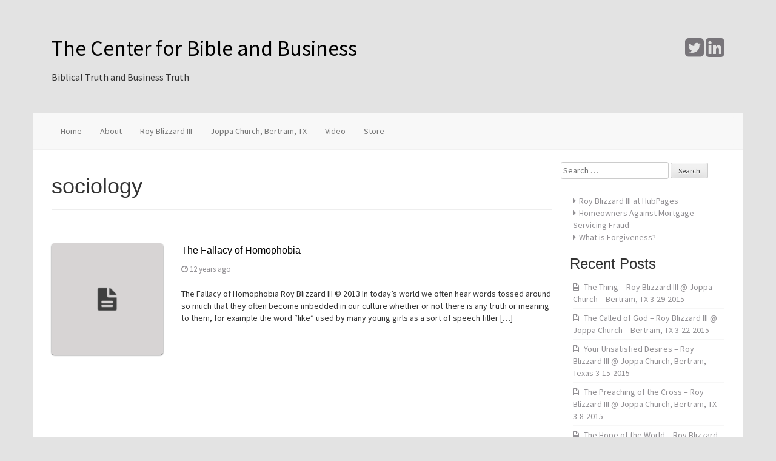

--- FILE ---
content_type: text/html; charset=UTF-8
request_url: http://thecenterforbibleandbusiness.com/tag/sociology/
body_size: 8735
content:
<!DOCTYPE html>
<html lang="en-US">
<head>
<meta charset="UTF-8">
<meta name="viewport" content="width=device-width, initial-scale=1">
<title>sociology | The Center for Bible and Business</title>
<link rel="profile" href="http://gmpg.org/xfn/11">
<link rel="pingback" href="http://thecenterforbibleandbusiness.com/xmlrpc.php">

<meta name='robots' content='max-image-preview:large' />
<link rel='dns-prefetch' href='//w.sharethis.com' />
<link rel='dns-prefetch' href='//fonts.googleapis.com' />
<link rel="alternate" type="application/rss+xml" title="The Center for Bible and Business &raquo; Feed" href="http://thecenterforbibleandbusiness.com/feed/" />
<link rel="alternate" type="application/rss+xml" title="The Center for Bible and Business &raquo; Comments Feed" href="http://thecenterforbibleandbusiness.com/comments/feed/" />
<link rel="alternate" type="application/rss+xml" title="The Center for Bible and Business &raquo; sociology Tag Feed" href="http://thecenterforbibleandbusiness.com/tag/sociology/feed/" />
<script type="text/javascript">
window._wpemojiSettings = {"baseUrl":"https:\/\/s.w.org\/images\/core\/emoji\/14.0.0\/72x72\/","ext":".png","svgUrl":"https:\/\/s.w.org\/images\/core\/emoji\/14.0.0\/svg\/","svgExt":".svg","source":{"concatemoji":"http:\/\/thecenterforbibleandbusiness.com\/wp-includes\/js\/wp-emoji-release.min.js?ver=6.2.8"}};
/*! This file is auto-generated */
!function(e,a,t){var n,r,o,i=a.createElement("canvas"),p=i.getContext&&i.getContext("2d");function s(e,t){p.clearRect(0,0,i.width,i.height),p.fillText(e,0,0);e=i.toDataURL();return p.clearRect(0,0,i.width,i.height),p.fillText(t,0,0),e===i.toDataURL()}function c(e){var t=a.createElement("script");t.src=e,t.defer=t.type="text/javascript",a.getElementsByTagName("head")[0].appendChild(t)}for(o=Array("flag","emoji"),t.supports={everything:!0,everythingExceptFlag:!0},r=0;r<o.length;r++)t.supports[o[r]]=function(e){if(p&&p.fillText)switch(p.textBaseline="top",p.font="600 32px Arial",e){case"flag":return s("\ud83c\udff3\ufe0f\u200d\u26a7\ufe0f","\ud83c\udff3\ufe0f\u200b\u26a7\ufe0f")?!1:!s("\ud83c\uddfa\ud83c\uddf3","\ud83c\uddfa\u200b\ud83c\uddf3")&&!s("\ud83c\udff4\udb40\udc67\udb40\udc62\udb40\udc65\udb40\udc6e\udb40\udc67\udb40\udc7f","\ud83c\udff4\u200b\udb40\udc67\u200b\udb40\udc62\u200b\udb40\udc65\u200b\udb40\udc6e\u200b\udb40\udc67\u200b\udb40\udc7f");case"emoji":return!s("\ud83e\udef1\ud83c\udffb\u200d\ud83e\udef2\ud83c\udfff","\ud83e\udef1\ud83c\udffb\u200b\ud83e\udef2\ud83c\udfff")}return!1}(o[r]),t.supports.everything=t.supports.everything&&t.supports[o[r]],"flag"!==o[r]&&(t.supports.everythingExceptFlag=t.supports.everythingExceptFlag&&t.supports[o[r]]);t.supports.everythingExceptFlag=t.supports.everythingExceptFlag&&!t.supports.flag,t.DOMReady=!1,t.readyCallback=function(){t.DOMReady=!0},t.supports.everything||(n=function(){t.readyCallback()},a.addEventListener?(a.addEventListener("DOMContentLoaded",n,!1),e.addEventListener("load",n,!1)):(e.attachEvent("onload",n),a.attachEvent("onreadystatechange",function(){"complete"===a.readyState&&t.readyCallback()})),(e=t.source||{}).concatemoji?c(e.concatemoji):e.wpemoji&&e.twemoji&&(c(e.twemoji),c(e.wpemoji)))}(window,document,window._wpemojiSettings);
</script>
<style type="text/css">
img.wp-smiley,
img.emoji {
	display: inline !important;
	border: none !important;
	box-shadow: none !important;
	height: 1em !important;
	width: 1em !important;
	margin: 0 0.07em !important;
	vertical-align: -0.1em !important;
	background: none !important;
	padding: 0 !important;
}
</style>
	<link rel='stylesheet' id='wp-block-library-css' href='http://thecenterforbibleandbusiness.com/wp-includes/css/dist/block-library/style.min.css?ver=6.2.8' type='text/css' media='all' />
<link rel='stylesheet' id='classic-theme-styles-css' href='http://thecenterforbibleandbusiness.com/wp-includes/css/classic-themes.min.css?ver=6.2.8' type='text/css' media='all' />
<style id='global-styles-inline-css' type='text/css'>
body{--wp--preset--color--black: #000000;--wp--preset--color--cyan-bluish-gray: #abb8c3;--wp--preset--color--white: #ffffff;--wp--preset--color--pale-pink: #f78da7;--wp--preset--color--vivid-red: #cf2e2e;--wp--preset--color--luminous-vivid-orange: #ff6900;--wp--preset--color--luminous-vivid-amber: #fcb900;--wp--preset--color--light-green-cyan: #7bdcb5;--wp--preset--color--vivid-green-cyan: #00d084;--wp--preset--color--pale-cyan-blue: #8ed1fc;--wp--preset--color--vivid-cyan-blue: #0693e3;--wp--preset--color--vivid-purple: #9b51e0;--wp--preset--gradient--vivid-cyan-blue-to-vivid-purple: linear-gradient(135deg,rgba(6,147,227,1) 0%,rgb(155,81,224) 100%);--wp--preset--gradient--light-green-cyan-to-vivid-green-cyan: linear-gradient(135deg,rgb(122,220,180) 0%,rgb(0,208,130) 100%);--wp--preset--gradient--luminous-vivid-amber-to-luminous-vivid-orange: linear-gradient(135deg,rgba(252,185,0,1) 0%,rgba(255,105,0,1) 100%);--wp--preset--gradient--luminous-vivid-orange-to-vivid-red: linear-gradient(135deg,rgba(255,105,0,1) 0%,rgb(207,46,46) 100%);--wp--preset--gradient--very-light-gray-to-cyan-bluish-gray: linear-gradient(135deg,rgb(238,238,238) 0%,rgb(169,184,195) 100%);--wp--preset--gradient--cool-to-warm-spectrum: linear-gradient(135deg,rgb(74,234,220) 0%,rgb(151,120,209) 20%,rgb(207,42,186) 40%,rgb(238,44,130) 60%,rgb(251,105,98) 80%,rgb(254,248,76) 100%);--wp--preset--gradient--blush-light-purple: linear-gradient(135deg,rgb(255,206,236) 0%,rgb(152,150,240) 100%);--wp--preset--gradient--blush-bordeaux: linear-gradient(135deg,rgb(254,205,165) 0%,rgb(254,45,45) 50%,rgb(107,0,62) 100%);--wp--preset--gradient--luminous-dusk: linear-gradient(135deg,rgb(255,203,112) 0%,rgb(199,81,192) 50%,rgb(65,88,208) 100%);--wp--preset--gradient--pale-ocean: linear-gradient(135deg,rgb(255,245,203) 0%,rgb(182,227,212) 50%,rgb(51,167,181) 100%);--wp--preset--gradient--electric-grass: linear-gradient(135deg,rgb(202,248,128) 0%,rgb(113,206,126) 100%);--wp--preset--gradient--midnight: linear-gradient(135deg,rgb(2,3,129) 0%,rgb(40,116,252) 100%);--wp--preset--duotone--dark-grayscale: url('#wp-duotone-dark-grayscale');--wp--preset--duotone--grayscale: url('#wp-duotone-grayscale');--wp--preset--duotone--purple-yellow: url('#wp-duotone-purple-yellow');--wp--preset--duotone--blue-red: url('#wp-duotone-blue-red');--wp--preset--duotone--midnight: url('#wp-duotone-midnight');--wp--preset--duotone--magenta-yellow: url('#wp-duotone-magenta-yellow');--wp--preset--duotone--purple-green: url('#wp-duotone-purple-green');--wp--preset--duotone--blue-orange: url('#wp-duotone-blue-orange');--wp--preset--font-size--small: 13px;--wp--preset--font-size--medium: 20px;--wp--preset--font-size--large: 36px;--wp--preset--font-size--x-large: 42px;--wp--preset--spacing--20: 0.44rem;--wp--preset--spacing--30: 0.67rem;--wp--preset--spacing--40: 1rem;--wp--preset--spacing--50: 1.5rem;--wp--preset--spacing--60: 2.25rem;--wp--preset--spacing--70: 3.38rem;--wp--preset--spacing--80: 5.06rem;--wp--preset--shadow--natural: 6px 6px 9px rgba(0, 0, 0, 0.2);--wp--preset--shadow--deep: 12px 12px 50px rgba(0, 0, 0, 0.4);--wp--preset--shadow--sharp: 6px 6px 0px rgba(0, 0, 0, 0.2);--wp--preset--shadow--outlined: 6px 6px 0px -3px rgba(255, 255, 255, 1), 6px 6px rgba(0, 0, 0, 1);--wp--preset--shadow--crisp: 6px 6px 0px rgba(0, 0, 0, 1);}:where(.is-layout-flex){gap: 0.5em;}body .is-layout-flow > .alignleft{float: left;margin-inline-start: 0;margin-inline-end: 2em;}body .is-layout-flow > .alignright{float: right;margin-inline-start: 2em;margin-inline-end: 0;}body .is-layout-flow > .aligncenter{margin-left: auto !important;margin-right: auto !important;}body .is-layout-constrained > .alignleft{float: left;margin-inline-start: 0;margin-inline-end: 2em;}body .is-layout-constrained > .alignright{float: right;margin-inline-start: 2em;margin-inline-end: 0;}body .is-layout-constrained > .aligncenter{margin-left: auto !important;margin-right: auto !important;}body .is-layout-constrained > :where(:not(.alignleft):not(.alignright):not(.alignfull)){max-width: var(--wp--style--global--content-size);margin-left: auto !important;margin-right: auto !important;}body .is-layout-constrained > .alignwide{max-width: var(--wp--style--global--wide-size);}body .is-layout-flex{display: flex;}body .is-layout-flex{flex-wrap: wrap;align-items: center;}body .is-layout-flex > *{margin: 0;}:where(.wp-block-columns.is-layout-flex){gap: 2em;}.has-black-color{color: var(--wp--preset--color--black) !important;}.has-cyan-bluish-gray-color{color: var(--wp--preset--color--cyan-bluish-gray) !important;}.has-white-color{color: var(--wp--preset--color--white) !important;}.has-pale-pink-color{color: var(--wp--preset--color--pale-pink) !important;}.has-vivid-red-color{color: var(--wp--preset--color--vivid-red) !important;}.has-luminous-vivid-orange-color{color: var(--wp--preset--color--luminous-vivid-orange) !important;}.has-luminous-vivid-amber-color{color: var(--wp--preset--color--luminous-vivid-amber) !important;}.has-light-green-cyan-color{color: var(--wp--preset--color--light-green-cyan) !important;}.has-vivid-green-cyan-color{color: var(--wp--preset--color--vivid-green-cyan) !important;}.has-pale-cyan-blue-color{color: var(--wp--preset--color--pale-cyan-blue) !important;}.has-vivid-cyan-blue-color{color: var(--wp--preset--color--vivid-cyan-blue) !important;}.has-vivid-purple-color{color: var(--wp--preset--color--vivid-purple) !important;}.has-black-background-color{background-color: var(--wp--preset--color--black) !important;}.has-cyan-bluish-gray-background-color{background-color: var(--wp--preset--color--cyan-bluish-gray) !important;}.has-white-background-color{background-color: var(--wp--preset--color--white) !important;}.has-pale-pink-background-color{background-color: var(--wp--preset--color--pale-pink) !important;}.has-vivid-red-background-color{background-color: var(--wp--preset--color--vivid-red) !important;}.has-luminous-vivid-orange-background-color{background-color: var(--wp--preset--color--luminous-vivid-orange) !important;}.has-luminous-vivid-amber-background-color{background-color: var(--wp--preset--color--luminous-vivid-amber) !important;}.has-light-green-cyan-background-color{background-color: var(--wp--preset--color--light-green-cyan) !important;}.has-vivid-green-cyan-background-color{background-color: var(--wp--preset--color--vivid-green-cyan) !important;}.has-pale-cyan-blue-background-color{background-color: var(--wp--preset--color--pale-cyan-blue) !important;}.has-vivid-cyan-blue-background-color{background-color: var(--wp--preset--color--vivid-cyan-blue) !important;}.has-vivid-purple-background-color{background-color: var(--wp--preset--color--vivid-purple) !important;}.has-black-border-color{border-color: var(--wp--preset--color--black) !important;}.has-cyan-bluish-gray-border-color{border-color: var(--wp--preset--color--cyan-bluish-gray) !important;}.has-white-border-color{border-color: var(--wp--preset--color--white) !important;}.has-pale-pink-border-color{border-color: var(--wp--preset--color--pale-pink) !important;}.has-vivid-red-border-color{border-color: var(--wp--preset--color--vivid-red) !important;}.has-luminous-vivid-orange-border-color{border-color: var(--wp--preset--color--luminous-vivid-orange) !important;}.has-luminous-vivid-amber-border-color{border-color: var(--wp--preset--color--luminous-vivid-amber) !important;}.has-light-green-cyan-border-color{border-color: var(--wp--preset--color--light-green-cyan) !important;}.has-vivid-green-cyan-border-color{border-color: var(--wp--preset--color--vivid-green-cyan) !important;}.has-pale-cyan-blue-border-color{border-color: var(--wp--preset--color--pale-cyan-blue) !important;}.has-vivid-cyan-blue-border-color{border-color: var(--wp--preset--color--vivid-cyan-blue) !important;}.has-vivid-purple-border-color{border-color: var(--wp--preset--color--vivid-purple) !important;}.has-vivid-cyan-blue-to-vivid-purple-gradient-background{background: var(--wp--preset--gradient--vivid-cyan-blue-to-vivid-purple) !important;}.has-light-green-cyan-to-vivid-green-cyan-gradient-background{background: var(--wp--preset--gradient--light-green-cyan-to-vivid-green-cyan) !important;}.has-luminous-vivid-amber-to-luminous-vivid-orange-gradient-background{background: var(--wp--preset--gradient--luminous-vivid-amber-to-luminous-vivid-orange) !important;}.has-luminous-vivid-orange-to-vivid-red-gradient-background{background: var(--wp--preset--gradient--luminous-vivid-orange-to-vivid-red) !important;}.has-very-light-gray-to-cyan-bluish-gray-gradient-background{background: var(--wp--preset--gradient--very-light-gray-to-cyan-bluish-gray) !important;}.has-cool-to-warm-spectrum-gradient-background{background: var(--wp--preset--gradient--cool-to-warm-spectrum) !important;}.has-blush-light-purple-gradient-background{background: var(--wp--preset--gradient--blush-light-purple) !important;}.has-blush-bordeaux-gradient-background{background: var(--wp--preset--gradient--blush-bordeaux) !important;}.has-luminous-dusk-gradient-background{background: var(--wp--preset--gradient--luminous-dusk) !important;}.has-pale-ocean-gradient-background{background: var(--wp--preset--gradient--pale-ocean) !important;}.has-electric-grass-gradient-background{background: var(--wp--preset--gradient--electric-grass) !important;}.has-midnight-gradient-background{background: var(--wp--preset--gradient--midnight) !important;}.has-small-font-size{font-size: var(--wp--preset--font-size--small) !important;}.has-medium-font-size{font-size: var(--wp--preset--font-size--medium) !important;}.has-large-font-size{font-size: var(--wp--preset--font-size--large) !important;}.has-x-large-font-size{font-size: var(--wp--preset--font-size--x-large) !important;}
.wp-block-navigation a:where(:not(.wp-element-button)){color: inherit;}
:where(.wp-block-columns.is-layout-flex){gap: 2em;}
.wp-block-pullquote{font-size: 1.5em;line-height: 1.6;}
</style>
<link rel='stylesheet' id='blain-fonts-css' href='//fonts.googleapis.com/css?family=Source+Sans+Pro%3A400%2C600%2C700&#038;ver=6.2.8' type='text/css' media='all' />
<link rel='stylesheet' id='blain-basic-style-css' href='http://thecenterforbibleandbusiness.com/wp-content/themes/blain/style.css?ver=6.2.8' type='text/css' media='all' />
<link rel='stylesheet' id='blain-layout-css' href='http://thecenterforbibleandbusiness.com/wp-content/themes/blain/css/layouts/content-sidebar.css?ver=6.2.8' type='text/css' media='all' />
<link rel='stylesheet' id='blain-bootstrap-style-css' href='http://thecenterforbibleandbusiness.com/wp-content/themes/blain/css/bootstrap.min.css?ver=6.2.8' type='text/css' media='all' />
<link rel='stylesheet' id='blain-main-style-css' href='http://thecenterforbibleandbusiness.com/wp-content/themes/blain/css/main.css?ver=6.2.8' type='text/css' media='all' />
<link rel='stylesheet' id='blain-nivo-slider-default-theme-css' href='http://thecenterforbibleandbusiness.com/wp-content/themes/blain/css/nivo/themes/default/default.css?ver=6.2.8' type='text/css' media='all' />
<link rel='stylesheet' id='blain-nivo-slider-style-css' href='http://thecenterforbibleandbusiness.com/wp-content/themes/blain/css/nivo/nivo.css?ver=6.2.8' type='text/css' media='all' />
<link rel='stylesheet' id='counterize_stylesheet-css' href='http://thecenterforbibleandbusiness.com/wp-content/plugins/counterize/counterize.css.php?ver=6.2.8' type='text/css' media='all' />
<script type='text/javascript' src='http://thecenterforbibleandbusiness.com/wp-includes/js/jquery/jquery.min.js?ver=3.6.4' id='jquery-core-js'></script>
<script type='text/javascript' src='http://thecenterforbibleandbusiness.com/wp-includes/js/jquery/jquery-migrate.min.js?ver=3.4.0' id='jquery-migrate-js'></script>
<script type='text/javascript' src='http://thecenterforbibleandbusiness.com/wp-content/themes/blain/js/jquery.timeago.js?ver=6.2.8' id='blain-timeago-js'></script>
<script type='text/javascript' src='http://thecenterforbibleandbusiness.com/wp-content/themes/blain/js/collapse.js?ver=6.2.8' id='blain-collapse-js'></script>
<script type='text/javascript' src='http://thecenterforbibleandbusiness.com/wp-content/themes/blain/js/nivo.slider.js?ver=6.2.8' id='blain-nivo-slider-js'></script>
<script type='text/javascript' src='http://thecenterforbibleandbusiness.com/wp-content/themes/blain/js/superfish.js?ver=6.2.8' id='blain-superfish-js'></script>
<script type='text/javascript' src='http://thecenterforbibleandbusiness.com/wp-includes/js/imagesloaded.min.js?ver=4.1.4' id='imagesloaded-js'></script>
<script type='text/javascript' src='http://thecenterforbibleandbusiness.com/wp-includes/js/masonry.min.js?ver=4.2.2' id='masonry-js'></script>
<script type='text/javascript' src='http://thecenterforbibleandbusiness.com/wp-includes/js/jquery/jquery.masonry.min.js?ver=3.1.2b' id='jquery-masonry-js'></script>
<script type='text/javascript' src='http://thecenterforbibleandbusiness.com/wp-content/themes/blain/js/bootstrap.min.js?ver=6.2.8' id='blain-bootstrap-js'></script>
<script type='text/javascript' src='http://thecenterforbibleandbusiness.com/wp-content/themes/blain/js/custom.js?ver=6.2.8' id='blain-custom-js-js'></script>
<script id='st_insights_js' type='text/javascript' src='http://w.sharethis.com/button/st_insights.js?publisher=eba0f3ba-f9ab-408c-bc68-c28af5afe749&#038;product=feather&#038;ver=1733759088' id='feather-sharethis-js'></script>
<script type='text/javascript' src='http://thecenterforbibleandbusiness.com/wp-content/plugins/counterize/counterize.js.php?ver=6.2.8' id='counterize_javascript-js'></script>
<link rel="https://api.w.org/" href="http://thecenterforbibleandbusiness.com/wp-json/" /><link rel="alternate" type="application/json" href="http://thecenterforbibleandbusiness.com/wp-json/wp/v2/tags/46" /><link rel="EditURI" type="application/rsd+xml" title="RSD" href="http://thecenterforbibleandbusiness.com/xmlrpc.php?rsd" />
<link rel="wlwmanifest" type="application/wlwmanifest+xml" href="http://thecenterforbibleandbusiness.com/wp-includes/wlwmanifest.xml" />
<meta name="generator" content="WordPress 6.2.8" />
<style></style><style type="text/css">.recentcomments a{display:inline !important;padding:0 !important;margin:0 !important;}</style><!-- All in one Favicon 4.8 --><link rel="shortcut icon" href="http://thecenterforbibleandbusiness.com/wp-content/uploads/2014/04/hebrew-Scroll-Torah.ico" />

<style type="text/css"></style>
<style>
.synved-social-resolution-single {
display: inline-block;
}
.synved-social-resolution-normal {
display: inline-block;
}
.synved-social-resolution-hidef {
display: none;
}

@media only screen and (min--moz-device-pixel-ratio: 2),
only screen and (-o-min-device-pixel-ratio: 2/1),
only screen and (-webkit-min-device-pixel-ratio: 2),
only screen and (min-device-pixel-ratio: 2),
only screen and (min-resolution: 2dppx),
only screen and (min-resolution: 192dpi) {
	.synved-social-resolution-normal {
	display: none;
	}
	.synved-social-resolution-hidef {
	display: inline-block;
	}
}
</style></head>

<body class="archive tag tag-sociology tag-46">
<div id="page" class="hfeed site">
		<header id="masthead" class="site-header row container" role="banner">
		<div class="site-branding col-md-6">
					<h1 class="site-title"><a href="http://thecenterforbibleandbusiness.com/" title="The Center for Bible and Business" rel="home">The Center for Bible and Business</a></h1> 
			<h2 class="site-description">Biblical Truth and Business Truth</h2>
				</div>
		
		<div id="social-icons" class="col-md-6">
			    	            				 <a target='_blank' href="http://twitter.com/https://twitter.com/LRoy3" title="Twitter" ><i class="social-icon icon-twitter-sign"></i></a>
	             	             	             	             	             	             				 <a target='_blank' href="http://www.linkedin.com/pub/roy-blizzard/3/b79/249/" title="LinkedIn" ><i class="social-icon icon-linkedin-sign"></i></a>
	             	             	             	             	                      </div>
		
	</header><!-- #masthead -->

	<div class="nav-wrapper container">
	<nav id="site-navigation" class="navbar navbar-default main-navigation" role="navigation">
			
			<div class="navbar-header">
		    <button type="button" class="navbar-toggle" data-toggle="collapse" data-target=".navbar-ex1-collapse">
		      <span class="sr-only">Toggle navigation</span>
		      <span class="icon-bar"></span>
		      <span class="icon-bar"></span>
		      <span class="icon-bar"></span>
		    </button>
		  </div>
		  
			
			<div class="collapse navbar-collapse navbar-ex1-collapse"><ul id="menu-menu-1" class="nav navbar-nav"><li id="menu-item-16" class="menu-item menu-item-type-custom menu-item-object-custom menu-item-home menu-item-16"><a title="Home" href="http://thecenterforbibleandbusiness.com/">Home</a></li>
<li id="menu-item-29" class="menu-item menu-item-type-post_type menu-item-object-page menu-item-29"><a title="About" href="http://thecenterforbibleandbusiness.com/about/">About</a></li>
<li id="menu-item-20" class="menu-item menu-item-type-post_type menu-item-object-page menu-item-20"><a title="Roy Blizzard III" href="http://thecenterforbibleandbusiness.com/sample-page/">Roy Blizzard III</a></li>
<li id="menu-item-96" class="menu-item menu-item-type-post_type menu-item-object-page menu-item-96"><a title="Joppa Church, Bertram, TX" href="http://thecenterforbibleandbusiness.com/joppa-church-bertram-tx/">Joppa Church, Bertram, TX</a></li>
<li id="menu-item-93" class="menu-item menu-item-type-post_type menu-item-object-page menu-item-93"><a title="Video" href="http://thecenterforbibleandbusiness.com/video/">Video</a></li>
<li id="menu-item-42" class="menu-item menu-item-type-post_type menu-item-object-page menu-item-42"><a title="Store" href="http://thecenterforbibleandbusiness.com/store/">Store</a></li>
</ul></div>		</nav><!-- #site-navigation -->
	</div>
	<div id="content" class="site-content row container">
	
	<section id="primary" class="content-area col-md-9">
		<main id="main" class="site-main" role="main">

		
			<header class="page-header">
				<h1 class="page-title">
					sociology				</h1>
							</header><!-- .page-header -->

						
				
<article id="post-67" class="row archive post-67 post type-post status-publish format-standard hentry category-culture tag-culture-2 tag-fear tag-homophobia tag-hypnotic-repetition tag-language tag-psychology tag-sociology tag-truth">
	
	<div class="featured-thumb col-md-3 col-xs-12">
	<a href="http://thecenterforbibleandbusiness.com/2013/12/22/the-fallacy-of-homophobia/">
			<img src="http://thecenterforbibleandbusiness.com/wp-content/themes/blain/images/dthumb.png">  
			</a>
	</div>
	<div class="col-md-9 col-xs-12">
	<header class="entry-header">
		<h1 class="entry-title"><a href="http://thecenterforbibleandbusiness.com/2013/12/22/the-fallacy-of-homophobia/" rel="bookmark">The Fallacy of Homophobia</a></h1>

				<div class="entry-meta">
			<span class="posted-on"><i class="icon-time"> </i> <a href="http://thecenterforbibleandbusiness.com/2013/12/22/the-fallacy-of-homophobia/" rel="bookmark"><time class="entry-date published" datetime="2013-12-22T01:13:36-06:00">12/22/2013</time><time class="updated" datetime="2013-12-25T01:10:16-06:00">12/25/2013</time></a></span> <span class="byline"> <i class="icon-user"> </i> <span class="author vcard"><a class="url fn n" href="http://thecenterforbibleandbusiness.com/author/lroy3/">Roy Blizzard</a></span></span>		</div><!-- .entry-meta -->
			</header><!-- .entry-header -->

		<div class="entry-content">
	<p>The Fallacy of Homophobia Roy Blizzard III © 2013 In today’s world we often hear words tossed around so much that they often become imbedded in our culture whether or not there is any truth or meaning to them, for example the word “like” used by many young girls as a sort of speech filler [&hellip;]</p>
	</div><!-- .entry-content -->
		</div>
</article><!-- #post-## -->
			
			
		
		</main><!-- #main -->
	</section><!-- #primary -->

	<div id="secondary" class="widget-area col-md-3" role="complementary">
				<aside id="search-2" class="widget widget_search"><form role="search" method="get" class="row search-form" action="http://thecenterforbibleandbusiness.com/">
	<label>
		<span class="screen-reader-text">Search for:</span>
		<input type="search" class="search-field" placeholder="Search &hellip;" value="" name="s">
	</label>
	<input type="submit" class="search-submit" value="Search">
</form>
</aside><aside id="nav_menu-2" class="widget widget_nav_menu"><div class="menu-links-container"><ul id="menu-links" class="menu"><li id="menu-item-22" class="menu-item menu-item-type-custom menu-item-object-custom menu-item-22"><a href="http://royblizzard.hubpages.com/">Roy Blizzard III at HubPages</a></li>
<li id="menu-item-30" class="menu-item menu-item-type-custom menu-item-object-custom menu-item-30"><a href="https://www.facebook.com/groups/126549077390069/">Homeowners Against Mortgage Servicing Fraud</a></li>
<li id="menu-item-361" class="menu-item menu-item-type-custom menu-item-object-custom menu-item-361"><a href="https://www.youtube.com/watch?v=xEcKNBUBeYI&#038;t=9s">What is Forgiveness?</a></li>
</ul></div></aside>
		<aside id="recent-posts-2" class="widget widget_recent_entries">
		<h1 class="widget-title">Recent Posts</h1>
		<ul>
											<li>
					<a href="http://thecenterforbibleandbusiness.com/2015/03/29/the-thing-roy-blizzard-iii-joppa-church-bertram-tx-3-29-2015/">The Thing &#8211; Roy Blizzard III @ Joppa Church &#8211; Bertram, TX 3-29-2015</a>
									</li>
											<li>
					<a href="http://thecenterforbibleandbusiness.com/2015/03/22/the-called-of-god-roy-blizzard-iii-joppa-church-bertram-tx-3-22-2015/">The Called of God &#8211; Roy Blizzard III @ Joppa Church &#8211; Bertram, TX 3-22-2015</a>
									</li>
											<li>
					<a href="http://thecenterforbibleandbusiness.com/2015/03/16/your-unsatisfied-desires-roy-blizzard-iii-joppa-church-bertram-texas-3-15-2015/">Your Unsatisfied Desires &#8211; Roy Blizzard III @ Joppa Church, Bertram, Texas 3-15-2015</a>
									</li>
											<li>
					<a href="http://thecenterforbibleandbusiness.com/2015/03/08/the-preaching-of-the-cross-roy-blizzard-iii-joppa-church-bertram-tx-3-8-2015/">The Preaching of the Cross &#8211; Roy Blizzard III @ Joppa Church, Bertram, TX 3-8-2015</a>
									</li>
											<li>
					<a href="http://thecenterforbibleandbusiness.com/2015/03/01/the-hope-of-the-world-roy-blizzard-iii-joppa-church-bertram-tx-3-1-2015/">The Hope of the World &#8211; Roy Blizzard III @ Joppa Church, Bertram, TX 3-1-2015</a>
									</li>
					</ul>

		</aside><aside id="recent-comments-2" class="widget widget_recent_comments"><h1 class="widget-title">Recent Comments</h1><ul id="recentcomments"><li class="recentcomments"><span class="comment-author-link"><a href="https://eduimpact.top" class="url" rel="ugc external nofollow">Learning</a></span> on <a href="http://thecenterforbibleandbusiness.com/2015/03/01/the-hope-of-the-world-roy-blizzard-iii-joppa-church-bertram-tx-3-1-2015/#comment-33246">The Hope of the World &#8211; Roy Blizzard III @ Joppa Church, Bertram, TX 3-1-2015</a></li><li class="recentcomments"><span class="comment-author-link">Ms. Bonnie Baker</span> on <a href="http://thecenterforbibleandbusiness.com/2015/03/16/your-unsatisfied-desires-roy-blizzard-iii-joppa-church-bertram-texas-3-15-2015/#comment-20964">Your Unsatisfied Desires &#8211; Roy Blizzard III @ Joppa Church, Bertram, Texas 3-15-2015</a></li><li class="recentcomments"><span class="comment-author-link">Gerald Hunter Sr</span> on <a href="http://thecenterforbibleandbusiness.com/2014/03/30/have-you-heard-the-good-news-roy-blizzard-iii-at-joppa-church-bertram-tx-03-23-2014/#comment-20928">Have you heard the good news? Roy Blizzard III at Joppa Church, Bertram TX 03-23-2014</a></li><li class="recentcomments"><span class="comment-author-link">Cindy Keeling Bates</span> on <a href="http://thecenterforbibleandbusiness.com/2015/02/22/the-voice-of-jesus-roy-blizzard-iii-joppa-church-bertram-texas-2-22-2015/#comment-19104">The Voice of Jesus &#8211; Roy Blizzard III @ Joppa Church, Bertram, Texas 2-22-2015</a></li><li class="recentcomments"><span class="comment-author-link">Cindy Keeling Bates</span> on <a href="http://thecenterforbibleandbusiness.com/2015/02/22/the-voice-of-jesus-roy-blizzard-iii-joppa-church-bertram-texas-2-22-2015/#comment-19103">The Voice of Jesus &#8211; Roy Blizzard III @ Joppa Church, Bertram, Texas 2-22-2015</a></li></ul></aside><aside id="archives-2" class="widget widget_archive"><h1 class="widget-title">Archives</h1>		<label class="screen-reader-text" for="archives-dropdown-2">Archives</label>
		<select id="archives-dropdown-2" name="archive-dropdown">
			
			<option value="">Select Month</option>
				<option value='http://thecenterforbibleandbusiness.com/2015/03/'> March 2015 </option>
	<option value='http://thecenterforbibleandbusiness.com/2015/02/'> February 2015 </option>
	<option value='http://thecenterforbibleandbusiness.com/2015/01/'> January 2015 </option>
	<option value='http://thecenterforbibleandbusiness.com/2014/12/'> December 2014 </option>
	<option value='http://thecenterforbibleandbusiness.com/2014/11/'> November 2014 </option>
	<option value='http://thecenterforbibleandbusiness.com/2014/10/'> October 2014 </option>
	<option value='http://thecenterforbibleandbusiness.com/2014/09/'> September 2014 </option>
	<option value='http://thecenterforbibleandbusiness.com/2014/08/'> August 2014 </option>
	<option value='http://thecenterforbibleandbusiness.com/2014/07/'> July 2014 </option>
	<option value='http://thecenterforbibleandbusiness.com/2014/06/'> June 2014 </option>
	<option value='http://thecenterforbibleandbusiness.com/2014/05/'> May 2014 </option>
	<option value='http://thecenterforbibleandbusiness.com/2014/04/'> April 2014 </option>
	<option value='http://thecenterforbibleandbusiness.com/2014/03/'> March 2014 </option>
	<option value='http://thecenterforbibleandbusiness.com/2014/02/'> February 2014 </option>
	<option value='http://thecenterforbibleandbusiness.com/2014/01/'> January 2014 </option>
	<option value='http://thecenterforbibleandbusiness.com/2013/12/'> December 2013 </option>
	<option value='http://thecenterforbibleandbusiness.com/2013/11/'> November 2013 </option>
	<option value='http://thecenterforbibleandbusiness.com/2013/10/'> October 2013 </option>
	<option value='http://thecenterforbibleandbusiness.com/2013/09/'> September 2013 </option>
	<option value='http://thecenterforbibleandbusiness.com/2012/05/'> May 2012 </option>
	<option value='http://thecenterforbibleandbusiness.com/2011/11/'> November 2011 </option>
	<option value='http://thecenterforbibleandbusiness.com/2011/03/'> March 2011 </option>

		</select>

<script type="text/javascript">
/* <![CDATA[ */
(function() {
	var dropdown = document.getElementById( "archives-dropdown-2" );
	function onSelectChange() {
		if ( dropdown.options[ dropdown.selectedIndex ].value !== '' ) {
			document.location.href = this.options[ this.selectedIndex ].value;
		}
	}
	dropdown.onchange = onSelectChange;
})();
/* ]]> */
</script>
			</aside><aside id="categories-2" class="widget widget_categories"><h1 class="widget-title">Categories</h1><form action="http://thecenterforbibleandbusiness.com" method="get"><label class="screen-reader-text" for="cat">Categories</label><select  name='cat' id='cat' class='postform'>
	<option value='-1'>Select Category</option>
	<option class="level-0" value="22">Art</option>
	<option class="level-0" value="2">Bible</option>
	<option class="level-0" value="40">Culture</option>
	<option class="level-0" value="10">Current Events</option>
	<option class="level-0" value="68">Life</option>
	<option class="level-0" value="1">Uncategorized</option>
</select>
</form>
<script type="text/javascript">
/* <![CDATA[ */
(function() {
	var dropdown = document.getElementById( "cat" );
	function onCatChange() {
		if ( dropdown.options[ dropdown.selectedIndex ].value > 0 ) {
			dropdown.parentNode.submit();
		}
	}
	dropdown.onchange = onCatChange;
})();
/* ]]> */
</script>

			</aside><aside id="tag_cloud-2" class="widget widget_tag_cloud"><h1 class="widget-title">Tags</h1><div class="tagcloud"><a href="http://thecenterforbibleandbusiness.com/tag/authority/" class="tag-cloud-link tag-link-106 tag-link-position-1" style="font-size: 11.7837837838pt;" aria-label="Authority (3 items)">Authority</a>
<a href="http://thecenterforbibleandbusiness.com/tag/belief/" class="tag-cloud-link tag-link-104 tag-link-position-2" style="font-size: 11.7837837838pt;" aria-label="Belief (3 items)">Belief</a>
<a href="http://thecenterforbibleandbusiness.com/tag/believer/" class="tag-cloud-link tag-link-105 tag-link-position-3" style="font-size: 11.7837837838pt;" aria-label="Believer (3 items)">Believer</a>
<a href="http://thecenterforbibleandbusiness.com/tag/bertram/" class="tag-cloud-link tag-link-74 tag-link-position-4" style="font-size: 16.8288288288pt;" aria-label="Bertram (9 items)">Bertram</a>
<a href="http://thecenterforbibleandbusiness.com/tag/bertram-tx/" class="tag-cloud-link tag-link-80 tag-link-position-5" style="font-size: 17.3333333333pt;" aria-label="bertram tx (10 items)">bertram tx</a>
<a href="http://thecenterforbibleandbusiness.com/tag/bertramtx/" class="tag-cloud-link tag-link-61 tag-link-position-6" style="font-size: 14.9369369369pt;" aria-label="bertramtx (6 items)">bertramtx</a>
<a href="http://thecenterforbibleandbusiness.com/tag/bible/" class="tag-cloud-link tag-link-116 tag-link-position-7" style="font-size: 17.8378378378pt;" aria-label="Bible (11 items)">Bible</a>
<a href="http://thecenterforbibleandbusiness.com/tag/blood/" class="tag-cloud-link tag-link-77 tag-link-position-8" style="font-size: 8pt;" aria-label="blood (1 item)">blood</a>
<a href="http://thecenterforbibleandbusiness.com/tag/calvary/" class="tag-cloud-link tag-link-33 tag-link-position-9" style="font-size: 10.2702702703pt;" aria-label="Calvary (2 items)">Calvary</a>
<a href="http://thecenterforbibleandbusiness.com/tag/christ/" class="tag-cloud-link tag-link-30 tag-link-position-10" style="font-size: 16.8288288288pt;" aria-label="Christ (9 items)">Christ</a>
<a href="http://thecenterforbibleandbusiness.com/tag/christianity/" class="tag-cloud-link tag-link-31 tag-link-position-11" style="font-size: 21.1171171171pt;" aria-label="Christianity (21 items)">Christianity</a>
<a href="http://thecenterforbibleandbusiness.com/tag/faith/" class="tag-cloud-link tag-link-52 tag-link-position-12" style="font-size: 13.045045045pt;" aria-label="faith (4 items)">faith</a>
<a href="http://thecenterforbibleandbusiness.com/tag/four-steps/" class="tag-cloud-link tag-link-114 tag-link-position-13" style="font-size: 8pt;" aria-label="Four Steps (1 item)">Four Steps</a>
<a href="http://thecenterforbibleandbusiness.com/tag/genesis/" class="tag-cloud-link tag-link-18 tag-link-position-14" style="font-size: 10.2702702703pt;" aria-label="Genesis (2 items)">Genesis</a>
<a href="http://thecenterforbibleandbusiness.com/tag/god/" class="tag-cloud-link tag-link-5 tag-link-position-15" style="font-size: 13.045045045pt;" aria-label="god (4 items)">god</a>
<a href="http://thecenterforbibleandbusiness.com/tag/gospel/" class="tag-cloud-link tag-link-64 tag-link-position-16" style="font-size: 10.2702702703pt;" aria-label="gospel (2 items)">gospel</a>
<a href="http://thecenterforbibleandbusiness.com/tag/hebrew/" class="tag-cloud-link tag-link-9 tag-link-position-17" style="font-size: 11.7837837838pt;" aria-label="hebrew (3 items)">hebrew</a>
<a href="http://thecenterforbibleandbusiness.com/tag/holiday/" class="tag-cloud-link tag-link-110 tag-link-position-18" style="font-size: 8pt;" aria-label="Holiday (1 item)">Holiday</a>
<a href="http://thecenterforbibleandbusiness.com/tag/inheritance/" class="tag-cloud-link tag-link-112 tag-link-position-19" style="font-size: 8pt;" aria-label="Inheritance (1 item)">Inheritance</a>
<a href="http://thecenterforbibleandbusiness.com/tag/inheriting/" class="tag-cloud-link tag-link-113 tag-link-position-20" style="font-size: 8pt;" aria-label="Inheriting (1 item)">Inheriting</a>
<a href="http://thecenterforbibleandbusiness.com/tag/jesus/" class="tag-cloud-link tag-link-63 tag-link-position-21" style="font-size: 18.7207207207pt;" aria-label="jesus (13 items)">jesus</a>
<a href="http://thecenterforbibleandbusiness.com/tag/joppa-church/" class="tag-cloud-link tag-link-73 tag-link-position-22" style="font-size: 21.8738738739pt;" aria-label="Joppa Church (24 items)">Joppa Church</a>
<a href="http://thecenterforbibleandbusiness.com/tag/joppachurch/" class="tag-cloud-link tag-link-53 tag-link-position-23" style="font-size: 16.1981981982pt;" aria-label="joppachurch (8 items)">joppachurch</a>
<a href="http://thecenterforbibleandbusiness.com/tag/language/" class="tag-cloud-link tag-link-19 tag-link-position-24" style="font-size: 10.2702702703pt;" aria-label="Language (2 items)">Language</a>
<a href="http://thecenterforbibleandbusiness.com/tag/life/" class="tag-cloud-link tag-link-54 tag-link-position-25" style="font-size: 11.7837837838pt;" aria-label="life (3 items)">life</a>
<a href="http://thecenterforbibleandbusiness.com/tag/man/" class="tag-cloud-link tag-link-95 tag-link-position-26" style="font-size: 8pt;" aria-label="Man (1 item)">Man</a>
<a href="http://thecenterforbibleandbusiness.com/tag/mothers-day/" class="tag-cloud-link tag-link-81 tag-link-position-27" style="font-size: 8pt;" aria-label="Mother&#039;s Day (1 item)">Mother&#039;s Day</a>
<a href="http://thecenterforbibleandbusiness.com/tag/nimrod/" class="tag-cloud-link tag-link-21 tag-link-position-28" style="font-size: 10.2702702703pt;" aria-label="Nimrod (2 items)">Nimrod</a>
<a href="http://thecenterforbibleandbusiness.com/tag/paul/" class="tag-cloud-link tag-link-115 tag-link-position-29" style="font-size: 8pt;" aria-label="Paul (1 item)">Paul</a>
<a href="http://thecenterforbibleandbusiness.com/tag/pearl-of-great-price/" class="tag-cloud-link tag-link-79 tag-link-position-30" style="font-size: 8pt;" aria-label="pearl of great price (1 item)">pearl of great price</a>
<a href="http://thecenterforbibleandbusiness.com/tag/price/" class="tag-cloud-link tag-link-78 tag-link-position-31" style="font-size: 8pt;" aria-label="price (1 item)">price</a>
<a href="http://thecenterforbibleandbusiness.com/tag/regeneration/" class="tag-cloud-link tag-link-100 tag-link-position-32" style="font-size: 8pt;" aria-label="Regeneration (1 item)">Regeneration</a>
<a href="http://thecenterforbibleandbusiness.com/tag/revelation-1211/" class="tag-cloud-link tag-link-107 tag-link-position-33" style="font-size: 8pt;" aria-label="Revelation 12:11 (1 item)">Revelation 12:11</a>
<a href="http://thecenterforbibleandbusiness.com/tag/roy-blizzard-iii/" class="tag-cloud-link tag-link-71 tag-link-position-34" style="font-size: 22pt;" aria-label="Roy Blizzard III (25 items)">Roy Blizzard III</a>
<a href="http://thecenterforbibleandbusiness.com/tag/royblizzardiii/" class="tag-cloud-link tag-link-49 tag-link-position-35" style="font-size: 16.8288288288pt;" aria-label="royblizzardiii (9 items)">royblizzardiii</a>
<a href="http://thecenterforbibleandbusiness.com/tag/sacrifice/" class="tag-cloud-link tag-link-76 tag-link-position-36" style="font-size: 8pt;" aria-label="sacrifice (1 item)">sacrifice</a>
<a href="http://thecenterforbibleandbusiness.com/tag/sin/" class="tag-cloud-link tag-link-59 tag-link-position-37" style="font-size: 11.7837837838pt;" aria-label="sin (3 items)">sin</a>
<a href="http://thecenterforbibleandbusiness.com/tag/teachings/" class="tag-cloud-link tag-link-94 tag-link-position-38" style="font-size: 10.2702702703pt;" aria-label="Teachings (2 items)">Teachings</a>
<a href="http://thecenterforbibleandbusiness.com/tag/testimony/" class="tag-cloud-link tag-link-108 tag-link-position-39" style="font-size: 8pt;" aria-label="Testimony (1 item)">Testimony</a>
<a href="http://thecenterforbibleandbusiness.com/tag/texas/" class="tag-cloud-link tag-link-75 tag-link-position-40" style="font-size: 15.5675675676pt;" aria-label="Texas (7 items)">Texas</a>
<a href="http://thecenterforbibleandbusiness.com/tag/thanksgiving/" class="tag-cloud-link tag-link-109 tag-link-position-41" style="font-size: 8pt;" aria-label="Thanksgiving (1 item)">Thanksgiving</a>
<a href="http://thecenterforbibleandbusiness.com/tag/tower-of-babel/" class="tag-cloud-link tag-link-20 tag-link-position-42" style="font-size: 10.2702702703pt;" aria-label="Tower of Babel (2 items)">Tower of Babel</a>
<a href="http://thecenterforbibleandbusiness.com/tag/truth/" class="tag-cloud-link tag-link-47 tag-link-position-43" style="font-size: 10.2702702703pt;" aria-label="truth (2 items)">truth</a>
<a href="http://thecenterforbibleandbusiness.com/tag/unpardonable-sin/" class="tag-cloud-link tag-link-82 tag-link-position-44" style="font-size: 8pt;" aria-label="unpardonable sin (1 item)">unpardonable sin</a>
<a href="http://thecenterforbibleandbusiness.com/tag/virgin-birth/" class="tag-cloud-link tag-link-84 tag-link-position-45" style="font-size: 8pt;" aria-label="Virgin Birth (1 item)">Virgin Birth</a></div>
</aside><aside id="meta-2" class="widget widget_meta"><h1 class="widget-title">Meta</h1>
		<ul>
			<li><a href="http://thecenterforbibleandbusiness.com/wp-login.php?action=register">Register</a></li>			<li><a href="http://thecenterforbibleandbusiness.com/wp-login.php">Log in</a></li>
			<li><a href="http://thecenterforbibleandbusiness.com/feed/">Entries feed</a></li>
			<li><a href="http://thecenterforbibleandbusiness.com/comments/feed/">Comments feed</a></li>

			<li><a href="https://wordpress.org/">WordPress.org</a></li>
		</ul>

		</aside>	</div><!-- #secondary -->

	</div><!-- #content -->

	<footer id="colophon" class="site-footer container row" role="contentinfo">
			<div class="site-info col-md-5">
						Blain Theme by <a href="http://inkhive.com/" rel="designer">InkHive</a>.		</div><!-- .site-info -->
		
		<div id="footertext" class="col-md-7">
        	        </div>   
	</footer><!-- #colophon -->
</div><!-- #page -->

<script type='text/javascript' src='http://thecenterforbibleandbusiness.com/wp-content/themes/blain/js/navigation.js?ver=20120206' id='blain-navigation-js'></script>
<script type='text/javascript' src='http://thecenterforbibleandbusiness.com/wp-content/themes/blain/js/skip-link-focus-fix.js?ver=20130115' id='blain-skip-link-focus-fix-js'></script>
</body>
</html>

--- FILE ---
content_type: text/css
request_url: http://thecenterforbibleandbusiness.com/wp-content/themes/blain/css/main.css?ver=6.2.8
body_size: 1875
content:
@import "../fonts/font-awesome/less/font-awesome.css";
/* Table of Contents
------------------------------------------------------- *

	0. Bootstrap Fixes
	1. Less Variables
	2. Header
	3. Links
	5. Slider
	6. Content
		6.1. Primary
		6.2. Secondary
	7. Pagination
	8. Footer
	9. HTML Markup and Formatting
	10. Widgets Style
	11. Comments
	


/* 0. Bootstrap Fixes
-------------------------------------------------------	*/
body {
  background: #E3E3E3;
}
#main {
  width: 100%;
}
.container {
  margin: auto;
}
code {
  white-space: pre-wrap !important;
}
/* 1. Less Variables & Mixins
-------------------------------------------------------	*/
.font {
  font-family: "Source Sans Pro", Helvetica, Arial, sans-serif;
}
/* 2. Header
------------------------------------------------------- */
body {
  font-family: "Source Sans Pro", Helvetica, Arial, sans-serif;
}
#masthead {
  margin: 40px auto;
}
.site-title {
  font-family: "Source Sans Pro", Helvetica, Arial, sans-serif;
}
.site-title a {
  color: black;
}
.site-title a:hover {
  text-decoration: none;
}
.site-description {
  font-family: "Source Sans Pro", Helvetica, Arial, sans-serif;
  font-size: medium;
}
.main_logo {
  max-width: 360px;
}
#social-icons {
  float: right;
  text-align: right;
  margin-top: 20px;
}
.social-icon {
  color: #78757a;
  font-size: 36px;
}
.social-icon:hover {
  color: #2571bd;
}
a:hover .social-icon {
  text-decoration: none;
}
@media screen and (max-width: 992px) {
  .site-title,
  .site-description,
  #social-icons {
    text-align: center;
    float: none;
  }
}
/* 3. Links
------------------------------------------------------- */
a {
  color: #918f93;
}
a:hover,
a:focus,
a:active {
  color: #2571bd;
}
/* 4. Navigation Menu 
-------------------------------------------------------	*/
.nav-wrapper {
  background: #f8f8f8;
  border-bottom: solid 1px #f1f1f1;
}
.nav-wrapper .navbar-default {
  margin-top: 5px;
  border: none;
  margin-bottom: 5px;
}
.nav-wrapper ul ul {
  background: #e7e7e7;
  border: none;
}
.nav-wrapper ul ul a:hover {
  background: #f8f8f8;
  color: #333;
}
ul.nav ul li.dropdown:hover > ul.dropdown-menu {
  /*  display: block;  */
}
/* 5. Slider
-------------------------------------------------*/
.slider-wrapper {
  margin: auto;
  margin-top: 15px;
}
.slide-title {
  font-family: "Source Sans Pro", Helvetica, Arial, sans-serif;
  color: #ddd;
}
.nivo-caption {
  max-width: 700px;
  min-width: 200px;
  overflow: hidden;
  bottom: 15px;
  left: 10px;
}
.nivo-html-caption {
  display: none;
}
div.slide-title {
  font-size: 36px;
  display: block;
}
div.slide-description {
  font-family: Helvetica, Arial, sans-serif;
}
@media screen and (max-width: 768px) {
  div.slide-title {
    font-size: 18px;
  }
  div.slide-description {
    font-size: 13px;
  }
}
/* 6. Content 
------------------------------------------------------- */
#content {
  background: white;
}
/* 6.1 Primary 
------------------------------------------------------- */
.featured-thumb {
  margin-top: 35px;
  text-align: center;
}
.featured-thumb img {
  box-shadow: 0px 1px 2px #444;
  border-radius: 5px;
}
.archive .entry-title a {
  font-size: 16px;
  color: black;
}
.archive .entry-title a:hover {
  color: #2571bd;
}
.archive .entry-meta {
  font-size: small;
  color: #918f93;
}
.archive .entry-meta .posted-on {
  margin-right: 6px;
}
.featured-image-single {
  text-align: center;
}
.featured-image-single img {
  max-width: 80%;
  border: solid 5px #ffffff;
  box-shadow: 0px 2px 2px #888;
  margin-bottom: 15px;
}
/* 6.2 Secondary 
------------------------------------------------------- */
#secondary {
  padding-top: 20px;
}
#secondary ul {
  list-style: none;
  margin-left: 5px;
}
#secondary ul li:before {
  margin-right: 5px;
  content: "\f0da";
  font-family: "FontAwesome";
  color: #918f93;
}
#secondary ul ul {
  margin-left: 15px;
}
#secondary ul ul ul {
  margin-left: 5px;
}
#secondary .widget_recent_entries li:before {
  content: "\f0f6";
}
#secondary .widget_recent_entries li {
  border-bottom: solid 1px #f7f7f7;
  padding: 5px 0px;
}
#secondary .widget_recent_comments li:before {
  content: "\f075";
}
#secondary .widget_recent_comments li {
  border-bottom: solid 1px #f7f7f7;
  padding: 5px 0px;
}
#secondary h1.widget-title {
  font-size: 24px;
}
#secondary .widget_search input[type=submit] {
  display: inline-block;
}
#secondary .widget_search input[type=search] {
  display: block;
  width: 100% !important;
}
/* 7. Pagination
-----------------------------------------------*/
.pagination {
  margin: 20px 0;
  /* text-align: center; */

  width: 100%;
  margin-left: -40px;
  clear: both;
}
.pagination ul {
  list-style: none;
  display: inline-block;
  text-align: center;
  margin-bottom: 0;
}
.pagination ul > li {
  display: inline;
}
.pagination ul > li > a {
  color: #f8f8f8;
  transition: all 0.4s ease;
}
.pagination ul > li > a .next {
  float: right;
}
.pagination ul > li > a:hover {
  color: #918f93;
  background: #e3e3e3;
}
.pagination .current {
  background: #e4e2e2;
}
.pagination ul  > li  > a,
.pagination ul  > li  > span {
  float: left;
  padding: 4px 12px;
  line-height: 20px;
  text-decoration: none;
  background-color: #fcfcfc;
  border: solid 1px #f1f1f1;
  border-left-width: 0;
  display: inline-block;
  color: #919191;
}
.pagination ul  > li:first-child  > a,
.pagination ul  > li:first-child  > span {
  border-left-width: 1px;
}
.pagination ul  > li:last-child  > a,
.pagination ul  > li:last-child  > span {
  border-rigth-width: 1px;
}
/* 8. Footer 
------------------------------------------------------- */
#colophon {
  background: #f8f8f8;
  padding: 10px;
  border-top: solid 1px #ddd;
  border-bottom: solid 4px #ddd;
}
#footertext {
  float: right;
  text-align: right;
}
/* 9. HTML Markup & Formatting
--------------------------------------------------- */
article table {
  background: #f7f7f7;
}
article table td {
  padding: 5px;
  border: solid 1px #eee;
}
article table th {
  padding: 5px;
  background: #ccc;
  border: solid 1px #ccc;
}
/* 10. Widgets Style
---------------------------------------------------- */
.rp-item {
  display: block;
  clear: both;
  overflow: auto;
  margin-bottom: 5px;
  border-bottom: solid 1px #f7f7f7;
  padding-bottom: 5px;
}
.rp-item:last-child {
  border-bottom: none;
}
.rp-item:before {
  content: none !important;
}
.rp-thumb {
  float: left;
  width: 64px;
  margin-right: -5px;
  margin-top: 3px;
}
.rp-thumb img {
  width: 48px;
  border: solid 2px #eee;
  border-radius: 2px;
}
.rp-thumb rp-title {
  clear: none;
}
.rp-thumb rp-title a {
  display: block;
}
/* 11.1 Comments
---------------------------------------------------------- */
#respond input[type=text] {
  max-width: 450px;
}
#comments ol.comment-list {
  list-style: none;
}
#comments li.comment {
  border: solid 1px #f8f8f8;
  padding: 10px;
  margin-top: 15px;
  list-style: none;
}
#comments .vcard img {
  border: solid 4px #f8f8f8;
  border-radius: 5px;
  margin: 0 10px 10px 0;
}
#comments .comment-metadata {
  font-weight: bold;
}
@media screen and (max-width: 992px) {
  .vcard img {
    width: 100px !important;
    height: auto;
  }
}
